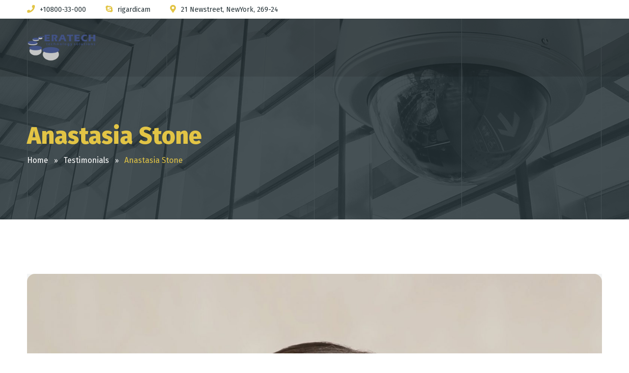

--- FILE ---
content_type: text/html; charset=UTF-8
request_url: http://eratech.com.tr/?testimonials=anastasia-stone-4
body_size: 32649
content:
<!DOCTYPE html>
<html lang="tr">
<head>
	<meta charset="UTF-8">
	<meta name="viewport" content="width=device-width">
	<meta name="format-detection" content="telephone=no">
	<link rel="profile" href="http://gmpg.org/xfn/11">
	<link rel="pingback" href="http://eratech.com.tr/xmlrpc.php">
	<title>Anastasia Stone &#8211; eratech.com.tr</title>
<script>(function(d, s, id){
				 var js, fjs = d.getElementsByTagName(s)[0];
				 if (d.getElementById(id)) {return;}
				 js = d.createElement(s); js.id = id;
				 js.src = "//connect.facebook.net/en_US/sdk.js#xfbml=1&amp;version=v2.6";
				 fjs.parentNode.insertBefore(js, fjs);
			   }(document, 'script', 'facebook-jssdk'));</script><meta name='robots' content='max-image-preview:large' />
<link rel='dns-prefetch' href='//platform-api.sharethis.com' />
<link rel='dns-prefetch' href='//maxcdn.bootstrapcdn.com' />
<link rel='dns-prefetch' href='//fonts.googleapis.com' />
<link rel='dns-prefetch' href='//s.w.org' />
<link rel="alternate" type="application/rss+xml" title="eratech.com.tr &raquo; beslemesi" href="http://eratech.com.tr/feed/" />
<link rel="alternate" type="application/rss+xml" title="eratech.com.tr &raquo; yorum beslemesi" href="http://eratech.com.tr/comments/feed/" />
<script type="text/javascript">
window._wpemojiSettings = {"baseUrl":"https:\/\/s.w.org\/images\/core\/emoji\/13.1.0\/72x72\/","ext":".png","svgUrl":"https:\/\/s.w.org\/images\/core\/emoji\/13.1.0\/svg\/","svgExt":".svg","source":{"concatemoji":"http:\/\/eratech.com.tr\/wp-includes\/js\/wp-emoji-release.min.js?ver=5.9.2"}};
/*! This file is auto-generated */
!function(e,a,t){var n,r,o,i=a.createElement("canvas"),p=i.getContext&&i.getContext("2d");function s(e,t){var a=String.fromCharCode;p.clearRect(0,0,i.width,i.height),p.fillText(a.apply(this,e),0,0);e=i.toDataURL();return p.clearRect(0,0,i.width,i.height),p.fillText(a.apply(this,t),0,0),e===i.toDataURL()}function c(e){var t=a.createElement("script");t.src=e,t.defer=t.type="text/javascript",a.getElementsByTagName("head")[0].appendChild(t)}for(o=Array("flag","emoji"),t.supports={everything:!0,everythingExceptFlag:!0},r=0;r<o.length;r++)t.supports[o[r]]=function(e){if(!p||!p.fillText)return!1;switch(p.textBaseline="top",p.font="600 32px Arial",e){case"flag":return s([127987,65039,8205,9895,65039],[127987,65039,8203,9895,65039])?!1:!s([55356,56826,55356,56819],[55356,56826,8203,55356,56819])&&!s([55356,57332,56128,56423,56128,56418,56128,56421,56128,56430,56128,56423,56128,56447],[55356,57332,8203,56128,56423,8203,56128,56418,8203,56128,56421,8203,56128,56430,8203,56128,56423,8203,56128,56447]);case"emoji":return!s([10084,65039,8205,55357,56613],[10084,65039,8203,55357,56613])}return!1}(o[r]),t.supports.everything=t.supports.everything&&t.supports[o[r]],"flag"!==o[r]&&(t.supports.everythingExceptFlag=t.supports.everythingExceptFlag&&t.supports[o[r]]);t.supports.everythingExceptFlag=t.supports.everythingExceptFlag&&!t.supports.flag,t.DOMReady=!1,t.readyCallback=function(){t.DOMReady=!0},t.supports.everything||(n=function(){t.readyCallback()},a.addEventListener?(a.addEventListener("DOMContentLoaded",n,!1),e.addEventListener("load",n,!1)):(e.attachEvent("onload",n),a.attachEvent("onreadystatechange",function(){"complete"===a.readyState&&t.readyCallback()})),(n=t.source||{}).concatemoji?c(n.concatemoji):n.wpemoji&&n.twemoji&&(c(n.twemoji),c(n.wpemoji)))}(window,document,window._wpemojiSettings);
</script>
<style type="text/css">
img.wp-smiley,
img.emoji {
	display: inline !important;
	border: none !important;
	box-shadow: none !important;
	height: 1em !important;
	width: 1em !important;
	margin: 0 0.07em !important;
	vertical-align: -0.1em !important;
	background: none !important;
	padding: 0 !important;
}
</style>
	<link rel='stylesheet' id='wp-block-library-css'  href='http://eratech.com.tr/wp-includes/css/dist/block-library/style.min.css?ver=5.9.2' type='text/css' media='all' />
<link rel='stylesheet' id='mpp_gutenberg-css'  href='http://eratech.com.tr/wp-content/plugins/metronet-profile-picture/dist/blocks.style.build.css?ver=2.6.0' type='text/css' media='all' />
<style id='global-styles-inline-css' type='text/css'>
body{--wp--preset--color--black: #000000;--wp--preset--color--cyan-bluish-gray: #abb8c3;--wp--preset--color--white: #ffffff;--wp--preset--color--pale-pink: #f78da7;--wp--preset--color--vivid-red: #cf2e2e;--wp--preset--color--luminous-vivid-orange: #ff6900;--wp--preset--color--luminous-vivid-amber: #fcb900;--wp--preset--color--light-green-cyan: #7bdcb5;--wp--preset--color--vivid-green-cyan: #00d084;--wp--preset--color--pale-cyan-blue: #8ed1fc;--wp--preset--color--vivid-cyan-blue: #0693e3;--wp--preset--color--vivid-purple: #9b51e0;--wp--preset--gradient--vivid-cyan-blue-to-vivid-purple: linear-gradient(135deg,rgba(6,147,227,1) 0%,rgb(155,81,224) 100%);--wp--preset--gradient--light-green-cyan-to-vivid-green-cyan: linear-gradient(135deg,rgb(122,220,180) 0%,rgb(0,208,130) 100%);--wp--preset--gradient--luminous-vivid-amber-to-luminous-vivid-orange: linear-gradient(135deg,rgba(252,185,0,1) 0%,rgba(255,105,0,1) 100%);--wp--preset--gradient--luminous-vivid-orange-to-vivid-red: linear-gradient(135deg,rgba(255,105,0,1) 0%,rgb(207,46,46) 100%);--wp--preset--gradient--very-light-gray-to-cyan-bluish-gray: linear-gradient(135deg,rgb(238,238,238) 0%,rgb(169,184,195) 100%);--wp--preset--gradient--cool-to-warm-spectrum: linear-gradient(135deg,rgb(74,234,220) 0%,rgb(151,120,209) 20%,rgb(207,42,186) 40%,rgb(238,44,130) 60%,rgb(251,105,98) 80%,rgb(254,248,76) 100%);--wp--preset--gradient--blush-light-purple: linear-gradient(135deg,rgb(255,206,236) 0%,rgb(152,150,240) 100%);--wp--preset--gradient--blush-bordeaux: linear-gradient(135deg,rgb(254,205,165) 0%,rgb(254,45,45) 50%,rgb(107,0,62) 100%);--wp--preset--gradient--luminous-dusk: linear-gradient(135deg,rgb(255,203,112) 0%,rgb(199,81,192) 50%,rgb(65,88,208) 100%);--wp--preset--gradient--pale-ocean: linear-gradient(135deg,rgb(255,245,203) 0%,rgb(182,227,212) 50%,rgb(51,167,181) 100%);--wp--preset--gradient--electric-grass: linear-gradient(135deg,rgb(202,248,128) 0%,rgb(113,206,126) 100%);--wp--preset--gradient--midnight: linear-gradient(135deg,rgb(2,3,129) 0%,rgb(40,116,252) 100%);--wp--preset--duotone--dark-grayscale: url('#wp-duotone-dark-grayscale');--wp--preset--duotone--grayscale: url('#wp-duotone-grayscale');--wp--preset--duotone--purple-yellow: url('#wp-duotone-purple-yellow');--wp--preset--duotone--blue-red: url('#wp-duotone-blue-red');--wp--preset--duotone--midnight: url('#wp-duotone-midnight');--wp--preset--duotone--magenta-yellow: url('#wp-duotone-magenta-yellow');--wp--preset--duotone--purple-green: url('#wp-duotone-purple-green');--wp--preset--duotone--blue-orange: url('#wp-duotone-blue-orange');--wp--preset--font-size--small: 13px;--wp--preset--font-size--medium: 20px;--wp--preset--font-size--large: 36px;--wp--preset--font-size--x-large: 42px;}.has-black-color{color: var(--wp--preset--color--black) !important;}.has-cyan-bluish-gray-color{color: var(--wp--preset--color--cyan-bluish-gray) !important;}.has-white-color{color: var(--wp--preset--color--white) !important;}.has-pale-pink-color{color: var(--wp--preset--color--pale-pink) !important;}.has-vivid-red-color{color: var(--wp--preset--color--vivid-red) !important;}.has-luminous-vivid-orange-color{color: var(--wp--preset--color--luminous-vivid-orange) !important;}.has-luminous-vivid-amber-color{color: var(--wp--preset--color--luminous-vivid-amber) !important;}.has-light-green-cyan-color{color: var(--wp--preset--color--light-green-cyan) !important;}.has-vivid-green-cyan-color{color: var(--wp--preset--color--vivid-green-cyan) !important;}.has-pale-cyan-blue-color{color: var(--wp--preset--color--pale-cyan-blue) !important;}.has-vivid-cyan-blue-color{color: var(--wp--preset--color--vivid-cyan-blue) !important;}.has-vivid-purple-color{color: var(--wp--preset--color--vivid-purple) !important;}.has-black-background-color{background-color: var(--wp--preset--color--black) !important;}.has-cyan-bluish-gray-background-color{background-color: var(--wp--preset--color--cyan-bluish-gray) !important;}.has-white-background-color{background-color: var(--wp--preset--color--white) !important;}.has-pale-pink-background-color{background-color: var(--wp--preset--color--pale-pink) !important;}.has-vivid-red-background-color{background-color: var(--wp--preset--color--vivid-red) !important;}.has-luminous-vivid-orange-background-color{background-color: var(--wp--preset--color--luminous-vivid-orange) !important;}.has-luminous-vivid-amber-background-color{background-color: var(--wp--preset--color--luminous-vivid-amber) !important;}.has-light-green-cyan-background-color{background-color: var(--wp--preset--color--light-green-cyan) !important;}.has-vivid-green-cyan-background-color{background-color: var(--wp--preset--color--vivid-green-cyan) !important;}.has-pale-cyan-blue-background-color{background-color: var(--wp--preset--color--pale-cyan-blue) !important;}.has-vivid-cyan-blue-background-color{background-color: var(--wp--preset--color--vivid-cyan-blue) !important;}.has-vivid-purple-background-color{background-color: var(--wp--preset--color--vivid-purple) !important;}.has-black-border-color{border-color: var(--wp--preset--color--black) !important;}.has-cyan-bluish-gray-border-color{border-color: var(--wp--preset--color--cyan-bluish-gray) !important;}.has-white-border-color{border-color: var(--wp--preset--color--white) !important;}.has-pale-pink-border-color{border-color: var(--wp--preset--color--pale-pink) !important;}.has-vivid-red-border-color{border-color: var(--wp--preset--color--vivid-red) !important;}.has-luminous-vivid-orange-border-color{border-color: var(--wp--preset--color--luminous-vivid-orange) !important;}.has-luminous-vivid-amber-border-color{border-color: var(--wp--preset--color--luminous-vivid-amber) !important;}.has-light-green-cyan-border-color{border-color: var(--wp--preset--color--light-green-cyan) !important;}.has-vivid-green-cyan-border-color{border-color: var(--wp--preset--color--vivid-green-cyan) !important;}.has-pale-cyan-blue-border-color{border-color: var(--wp--preset--color--pale-cyan-blue) !important;}.has-vivid-cyan-blue-border-color{border-color: var(--wp--preset--color--vivid-cyan-blue) !important;}.has-vivid-purple-border-color{border-color: var(--wp--preset--color--vivid-purple) !important;}.has-vivid-cyan-blue-to-vivid-purple-gradient-background{background: var(--wp--preset--gradient--vivid-cyan-blue-to-vivid-purple) !important;}.has-light-green-cyan-to-vivid-green-cyan-gradient-background{background: var(--wp--preset--gradient--light-green-cyan-to-vivid-green-cyan) !important;}.has-luminous-vivid-amber-to-luminous-vivid-orange-gradient-background{background: var(--wp--preset--gradient--luminous-vivid-amber-to-luminous-vivid-orange) !important;}.has-luminous-vivid-orange-to-vivid-red-gradient-background{background: var(--wp--preset--gradient--luminous-vivid-orange-to-vivid-red) !important;}.has-very-light-gray-to-cyan-bluish-gray-gradient-background{background: var(--wp--preset--gradient--very-light-gray-to-cyan-bluish-gray) !important;}.has-cool-to-warm-spectrum-gradient-background{background: var(--wp--preset--gradient--cool-to-warm-spectrum) !important;}.has-blush-light-purple-gradient-background{background: var(--wp--preset--gradient--blush-light-purple) !important;}.has-blush-bordeaux-gradient-background{background: var(--wp--preset--gradient--blush-bordeaux) !important;}.has-luminous-dusk-gradient-background{background: var(--wp--preset--gradient--luminous-dusk) !important;}.has-pale-ocean-gradient-background{background: var(--wp--preset--gradient--pale-ocean) !important;}.has-electric-grass-gradient-background{background: var(--wp--preset--gradient--electric-grass) !important;}.has-midnight-gradient-background{background: var(--wp--preset--gradient--midnight) !important;}.has-small-font-size{font-size: var(--wp--preset--font-size--small) !important;}.has-medium-font-size{font-size: var(--wp--preset--font-size--medium) !important;}.has-large-font-size{font-size: var(--wp--preset--font-size--large) !important;}.has-x-large-font-size{font-size: var(--wp--preset--font-size--x-large) !important;}
</style>
<link rel='stylesheet' id='contact-form-7-css'  href='http://eratech.com.tr/wp-content/plugins/contact-form-7/includes/css/styles.css?ver=5.5.6' type='text/css' media='all' />
<link rel='stylesheet' id='dashicons-css'  href='http://eratech.com.tr/wp-includes/css/dashicons.min.css?ver=5.9.2' type='text/css' media='all' />
<link rel='stylesheet' id='post-views-counter-frontend-css'  href='http://eratech.com.tr/wp-content/plugins/post-views-counter/css/frontend.css?ver=1.3.11' type='text/css' media='all' />
<link rel='stylesheet' id='simple-share-buttons-adder-font-awesome-css'  href='//maxcdn.bootstrapcdn.com/font-awesome/4.3.0/css/font-awesome.min.css?ver=8.2.4' type='text/css' media='all' />
<link rel='stylesheet' id='bootstrap-css'  href='http://eratech.com.tr/wp-content/themes/rigardi/assets/css/bootstrap-grid.css?ver=1.0' type='text/css' media='all' />
<link rel='stylesheet' id='rigardi-plugins-css'  href='http://eratech.com.tr/wp-content/themes/rigardi/assets/css/plugins.css?ver=1.0' type='text/css' media='all' />
<link rel='stylesheet' id='rigardi-theme-style-css'  href='http://eratech.com.tr/wp-content/themes/rigardi/style.css?ver=1.1.4' type='text/css' media='all' />
<style id='rigardi-theme-style-inline-css' type='text/css'>
.page-header { background-image: url(//eratech.com.tr/wp-content/uploads/2018/04/inner_header.jpg) !important; } 
.go-top:before { background-image: url(//eratech.com.tr/wp-content/uploads/2018/03/go-top.png) !important; } 
nav.navbar .logo img { max-height: 56px; } 
			:root {			  --black:  #253237 !important;			  --gray:   #f4f5f5 !important;			  --white:  #ffffff !important;			  --main:   #e2c445 !important;			  --second: #ae4c1c !important;			}					.pace .loader-cam { box-shadow: inset 0 0 0 .1em #fff, -.5em -.5em 0 -.4em #e2c445, 0 -.7em 0 -.4em #e2c445, .5em -.5em 0 -.4em #e2c445, -.5em .5em 0 -.4em #e2c445, 0 .7em 0 -.4em #e2c445, .5em .5em 0 -.4em #e2c445, -.7em 0 0 -.4em #e2c445, .7em 0 0 -.4em #e2c445 !important;	}		html,body,div,table { 	font-family: 'Fira Sans';	font-weight: 400;}h1, h2, h3, h4, .header, .font-headers { 	font-family: 'Fira Sans';	font-weight: 800;}#navbar > ul > li > a:not(.fa) { 	font-family: 'Fira Sans';	font-weight: 800;}.font-main { 	font-family: 'Fira Sans';}
</style>
<link rel='stylesheet' id='font-awesome-css'  href='http://eratech.com.tr/wp-content/plugins/unyson/framework/static/libs/font-awesome/css/font-awesome.min.css?ver=2.7.24' type='text/css' media='all' />
<link rel='stylesheet' id='fw-option-type-icon-v2-pack-linecons-css'  href='http://eratech.com.tr/wp-content/plugins/unyson/framework/static/libs/linecons/css/linecons.css?ver=2.7.24' type='text/css' media='all' />
<link rel='stylesheet' id='fw-option-type-icon-v2-pack-font-awesome-css'  href='http://eratech.com.tr/wp-content/plugins/unyson/framework/static/libs/font-awesome/css/font-awesome.min.css?ver=2.7.24' type='text/css' media='all' />
<link rel='stylesheet' id='fw-option-type-icon-v2-pack-entypo-css'  href='http://eratech.com.tr/wp-content/plugins/unyson/framework/static/libs/entypo/css/entypo.css?ver=2.7.24' type='text/css' media='all' />
<link rel='stylesheet' id='fw-option-type-icon-v2-pack-linearicons-css'  href='http://eratech.com.tr/wp-content/plugins/unyson/framework/static/libs/lnr/css/lnr.css?ver=2.7.24' type='text/css' media='all' />
<link rel='stylesheet' id='fw-option-type-icon-v2-pack-typicons-css'  href='http://eratech.com.tr/wp-content/plugins/unyson/framework/static/libs/typcn/css/typcn.css?ver=2.7.24' type='text/css' media='all' />
<link rel='stylesheet' id='fw-option-type-icon-v2-pack-unycon-css'  href='http://eratech.com.tr/wp-content/plugins/unyson/framework/static/libs/unycon/unycon.css?ver=2.7.24' type='text/css' media='all' />
<link rel='stylesheet' id='magnific-popup-css'  href='http://eratech.com.tr/wp-content/themes/rigardi/assets/css/magnific-popup.css?ver=1.1.0' type='text/css' media='all' />
<link rel='stylesheet' id='rigardi_google_fonts-css'  href='//fonts.googleapis.com/css?family=Fira+Sans:400,800&#038;subset=latin-ext' type='text/css' media='all' />
<link rel='stylesheet' id='vc_font_awesome_5_shims-css'  href='http://eratech.com.tr/wp-content/plugins/js_composer/assets/lib/bower/font-awesome/css/v4-shims.min.css?ver=6.8.0' type='text/css' media='all' />
<link rel='stylesheet' id='vc_font_awesome_5-css'  href='http://eratech.com.tr/wp-content/plugins/js_composer/assets/lib/bower/font-awesome/css/all.min.css?ver=6.8.0' type='text/css' media='all' />
<script type='text/javascript' src='http://eratech.com.tr/wp-includes/js/jquery/jquery.min.js?ver=3.6.0' id='jquery-core-js'></script>
<script type='text/javascript' src='http://eratech.com.tr/wp-includes/js/jquery/jquery-migrate.min.js?ver=3.3.2' id='jquery-migrate-js'></script>
<script type='text/javascript' src='//platform-api.sharethis.com/js/sharethis.js?ver=8.2.4#property=6228f05bb9a7530012fa80be&#038;product=gdpr-compliance-tool-v2' id='simple-share-buttons-adder-mu-js'></script>
<script type='text/javascript' src='http://eratech.com.tr/wp-content/themes/rigardi/assets/js/modernizr-2.6.2.min.js?ver=1.0' id='modernizr-js'></script>
<script type='text/javascript' src='http://eratech.com.tr/wp-content/themes/rigardi/assets/js/html5shiv.js?ver=5.9.2' id='html5shiv-js'></script>
<link rel="https://api.w.org/" href="http://eratech.com.tr/wp-json/" /><link rel="EditURI" type="application/rsd+xml" title="RSD" href="http://eratech.com.tr/xmlrpc.php?rsd" />
<link rel="wlwmanifest" type="application/wlwmanifest+xml" href="http://eratech.com.tr/wp-includes/wlwmanifest.xml" /> 
<meta name="generator" content="WordPress 5.9.2" />
<link rel="canonical" href="http://eratech.com.tr/?testimonials=anastasia-stone-4" />
<link rel='shortlink' href='http://eratech.com.tr/?p=276' />
<link rel="alternate" type="application/json+oembed" href="http://eratech.com.tr/wp-json/oembed/1.0/embed?url=http%3A%2F%2Feratech.com.tr%2F%3Ftestimonials%3Danastasia-stone-4" />
<link rel="alternate" type="text/xml+oembed" href="http://eratech.com.tr/wp-json/oembed/1.0/embed?url=http%3A%2F%2Feratech.com.tr%2F%3Ftestimonials%3Danastasia-stone-4&#038;format=xml" />
<meta name="generator" content="Powered by WPBakery Page Builder - drag and drop page builder for WordPress."/>
<link rel="icon" href="http://eratech.com.tr/wp-content/uploads/2018/03/cropped-favicon-48x48.png" sizes="32x32" />
<link rel="icon" href="http://eratech.com.tr/wp-content/uploads/2018/03/cropped-favicon-300x300.png" sizes="192x192" />
<link rel="apple-touch-icon" href="http://eratech.com.tr/wp-content/uploads/2018/03/cropped-favicon-300x300.png" />
<meta name="msapplication-TileImage" content="http://eratech.com.tr/wp-content/uploads/2018/03/cropped-favicon-300x300.png" />
		<style type="text/css" id="wp-custom-css">
			.services-sc.layout-default article .photo, .services-sc.layout-default article .description { pointer-events: none !important; }

@media (min-width: 999px) and (max-width: 768px) {
	.navbar-collapse.collapse {
		
		display: block !important;
		height: auto !important;
		padding-bottom: 0;
		overflow: visible !important;
	}
	
	.navbar-nav > li { float: left !important; }
}

@media (min-width: 999px) {
   .nav-mob {
	
 	    display: none;
   }
}		</style>
		<noscript><style> .wpb_animate_when_almost_visible { opacity: 1; }</style></noscript></head>
<body class="testimonials-template-default single single-testimonials postid-276 masthead-fixed full-width footer-widgets singular paceloader-enabled wpb-js-composer js-comp-ver-6.8.0 vc_responsive">
<div id="preloader"></div><div class="ltx-topbar-block hidden-ms hidden-xs hidden-sm"><div class="container"><div class="vc_row wpb_row vc_row-fluid"><div class="wpb_column vc_column_container vc_col-sm-8"><div class="vc_column-inner"><div class="wpb_wrapper"><ul class="block-icon icons-count-3  col-bg-transparent icon-h-right align-left i-circle layout-inline" ><li data-mh="ltx-block-icon-li-1764"><div data-mh="ltx-block-icon-in-1764" class=""><span class="icon fa fa-phone matchHeight" data-mh="ltx-icon-span-"></span><div class="block-right"> <h6 class="header"> +10800-33-000 </h6> <div class="descr"></div></div></div></li><li data-mh="ltx-block-icon-li-1764"><div data-mh="ltx-block-icon-in-1764" class=""><span class="icon fa fa-skype matchHeight" data-mh="ltx-icon-span-"></span><div class="block-right"> <h6 class="header"> rigardicam </h6> <div class="descr"></div></div></div></li><li data-mh="ltx-block-icon-li-1764"><div data-mh="ltx-block-icon-in-1764" class=""><span class="icon fa fa-map-marker matchHeight" data-mh="ltx-icon-span-"></span><div class="block-right"> <h6 class="header"> 21 Newstreet,  NewYork,  269-24 </h6> <div class="descr"></div></div></div></li></ul></div></div></div><div class="wpb_column vc_column_container vc_col-sm-4 text-align-right"><div class="vc_column-inner"><div class="wpb_wrapper"></div></div></div></div></div></div><div id="nav-wrapper" class="navbar-layout-">
	<nav class="navbar" data-spy="affix" data-offset-top="0">
		<div class="container">
			<div class="row row-center">
				<div class="col-xl-2 col-lg-3 col-md-3 col-sm-6 col-ms-6 col-xs-6">
					<div class="navbar-logo">	
						<a class="logo" href="http://eratech.com.tr/"><img width="2073" height="825" src="http://eratech.com.tr/wp-content/uploads/2022/03/eratech-1.png" class="attachment-full size-full" alt="" loading="lazy" srcset="http://eratech.com.tr/wp-content/uploads/2022/03/eratech-1.png 2073w, http://eratech.com.tr/wp-content/uploads/2022/03/eratech-1-300x119.png 300w, http://eratech.com.tr/wp-content/uploads/2022/03/eratech-1-1024x408.png 1024w, http://eratech.com.tr/wp-content/uploads/2022/03/eratech-1-768x306.png 768w, http://eratech.com.tr/wp-content/uploads/2022/03/eratech-1-1536x611.png 1536w, http://eratech.com.tr/wp-content/uploads/2022/03/eratech-1-2048x815.png 2048w" sizes="(max-width: 2073px) 100vw, 2073px" /></a>					</div>
				</div>
				<div class="col-xl-10 col-lg-9 col-md-9 col-sm-6 col-ms-6 col-xs-6">
					<div id="navbar" class="navbar-collapse collapse">
						<div class="toggle-wrap">
							<a class="logo" href="http://eratech.com.tr/"><img width="2073" height="825" src="http://eratech.com.tr/wp-content/uploads/2022/03/eratech-1.png" class="attachment-full size-full" alt="" loading="lazy" srcset="http://eratech.com.tr/wp-content/uploads/2022/03/eratech-1.png 2073w, http://eratech.com.tr/wp-content/uploads/2022/03/eratech-1-300x119.png 300w, http://eratech.com.tr/wp-content/uploads/2022/03/eratech-1-1024x408.png 1024w, http://eratech.com.tr/wp-content/uploads/2022/03/eratech-1-768x306.png 768w, http://eratech.com.tr/wp-content/uploads/2022/03/eratech-1-1536x611.png 1536w, http://eratech.com.tr/wp-content/uploads/2022/03/eratech-1-2048x815.png 2048w" sizes="(max-width: 2073px) 100vw, 2073px" /></a>						
							<button type="button" class="navbar-toggle collapsed">
								<span class="icon-bar top-bar"></span>
								<span class="icon-bar middle-bar"></span>
								<span class="icon-bar bottom-bar"></span>
							</button>							
							<div class="clearfix"></div>
						</div>
												<div class="nav-mob">
							<ul class="nav navbar-nav">
														</ul>
						</div>
					</div>				
					<button type="button" class="navbar-toggle collapsed">
						<span class="icon-bar top-bar"></span>
						<span class="icon-bar middle-bar"></span>
						<span class="icon-bar bottom-bar"></span>
					</button>
											
				</div>
			</div>
		</div>
	</nav>
</div>
	<header class="page-header  header-h1  hasBreadcrumbs">
	    <div class="container">   
	    	<h1>Anastasia Stone</h1><ul class="breadcrumbs" typeof="BreadcrumbList" vocab="https://schema.org/"><!-- Breadcrumb NavXT 7.0.2 -->
<li class="home"><span property="itemListElement" typeof="ListItem"><a property="item" typeof="WebPage" title="Go to Home." href="http://eratech.com.tr" class="home"><span property="name">Home</span></a><meta property="position" content="1"></span></li>
<li class="archive post-testimonials-archive"><span property="itemListElement" typeof="ListItem"><a property="item" typeof="WebPage" title="Go to Testimonials." href="http://eratech.com.tr/?post_type=testimonials" class="archive post-testimonials-archive"><span property="name">Testimonials</span></a><meta property="position" content="2"></span></li>
<li class="post post-testimonials current-item"><span property="itemListElement" typeof="ListItem"><span property="name">Anastasia Stone</span><meta property="position" content="3"></span></li>
</ul>	    
	    </div>
		    
	</header>
		<div class="container main-wrapper"><div class="inner-page margin-default">
    <div class="row centered">
	    	    
        <div class="col-xl-9 col-lg-12 col-md-12 col-xs-12">
            <section class="blog-post">
					<article id="post-276" class="post-276 testimonials type-testimonials status-publish has-post-thumbnail hentry">
		<div class="image"><img width="1600" height="1600" src="http://eratech.com.tr/wp-content/uploads/2018/02/speaker_01.jpg" class="attachment-rigardi-post size-rigardi-post wp-post-image" alt="" srcset="http://eratech.com.tr/wp-content/uploads/2018/02/speaker_01.jpg 1600w, http://eratech.com.tr/wp-content/uploads/2018/02/speaker_01-150x150.jpg 150w, http://eratech.com.tr/wp-content/uploads/2018/02/speaker_01-300x300.jpg 300w, http://eratech.com.tr/wp-content/uploads/2018/02/speaker_01-768x768.jpg 768w, http://eratech.com.tr/wp-content/uploads/2018/02/speaker_01-1024x1024.jpg 1024w, http://eratech.com.tr/wp-content/uploads/2018/02/speaker_01-1536x1536.jpg 1536w, http://eratech.com.tr/wp-content/uploads/2018/02/speaker_01-24x24.jpg 24w, http://eratech.com.tr/wp-content/uploads/2018/02/speaker_01-48x48.jpg 48w, http://eratech.com.tr/wp-content/uploads/2018/02/speaker_01-96x96.jpg 96w" sizes="(max-width: 1600px) 100vw, 1600px" /></div>	    <div class="blog-info-top">
			<ul><li class="li-calendar"><span class="fa fa-calendar"></span><span class="date">22 Mayıs 2017</span></li><li class="icon-comments"><span class="i">|</span><span class="fa fa-commenting"></span> 0</li><li class="icon-fav"><span class="fa fa-eye"></span> 
				
				
				0
			
					</li></ul>        </div>
	    <div class="description">
	        <div class="text text-page">
				<p>Nullam orci dui, dictum et magna sollicitudin, tempor blandit erat. Maecenas suscipit tellus sit amet augue placerat fringilla a id lacus. Fusce tincidunt in leo lacinia condimentum. Maecenas suscipit tellus sit amet augue placerat fringilla a id lacus. Fusce tincidunt in leo lacinia condimentum.</p>
	        </div>
	    </div>	    
	    <div class="clearfix"></div>
	    <div class="blog-info-bottom">
			<div class="tags-line"></div>		<nav class="navigation post-navigation clearfix" role="navigation">
			<h3 class="screen-reader-text">Post navigation</h3>

			<div class="nav-links">
				<a href="http://eratech.com.tr/?testimonials=patrick-james-4" rel="prev">Patrick James</a><a href="http://eratech.com.tr/?testimonials=steven-rashford-4" rel="next">Steven Rashford</a>			</div>
		</nav>
			
	    </div>	
	    
	</article>
                    
            </section>
        </div>
	        </div>
</div>
    </div>
	<section id="block-footer">
		<div class="container">
			<div class="row">
                                    					<div class="col-md-8 col-md-offset-2 text-align-center  hidden-xs hidden-ms hidden-sm matchHeight clearfix">    
													<div class="footer-widget-area">
								<div id="text-4" class="widget widget_text">			<div class="textwidget"><p>Bizi Sosyal Medyada Takip Edin</p>
</div>
		</div><div id="ltx_icons-2" class="widget widget_ltx_icons"><ul class="social-big font-headers">						<li><a href="#" class="fa fa-twitter"  target="_blank" ></a></li>
								<li><a href="https://www.instagram.com/eratech_teknoloji/" class="fa fa-instagram"  target="_blank" ></a></li>
			</ul>
</div>							</div>
											</div>
					                                                                                                                            			</div>
		</div>
	</section>
    	<footer class="footer-block">
		<div class="container">
            <p>Eratech teknoloji 2022</p><a href="#" class="go-top go-top-img hidden-xs hidden-ms"><img width="43" height="51" src="http://eratech.com.tr/wp-content/uploads/2018/03/go-top.png" class="attachment-full size-full" alt="" loading="lazy" /></a>		</div>
	</footer>
    
	<link rel='stylesheet' id='js_composer_front-css'  href='http://eratech.com.tr/wp-content/plugins/js_composer/assets/css/js_composer.min.css?ver=6.8.0' type='text/css' media='all' />
<script type='text/javascript' src='http://eratech.com.tr/wp-content/plugins/metronet-profile-picture/js/mpp-frontend.js?ver=2.6.0' id='mpp_gutenberg_tabs-js'></script>
<script type='text/javascript' src='http://eratech.com.tr/wp-includes/js/dist/vendor/regenerator-runtime.min.js?ver=0.13.9' id='regenerator-runtime-js'></script>
<script type='text/javascript' src='http://eratech.com.tr/wp-includes/js/dist/vendor/wp-polyfill.min.js?ver=3.15.0' id='wp-polyfill-js'></script>
<script type='text/javascript' id='contact-form-7-js-extra'>
/* <![CDATA[ */
var wpcf7 = {"api":{"root":"http:\/\/eratech.com.tr\/wp-json\/","namespace":"contact-form-7\/v1"}};
/* ]]> */
</script>
<script type='text/javascript' src='http://eratech.com.tr/wp-content/plugins/contact-form-7/includes/js/index.js?ver=5.5.6' id='contact-form-7-js'></script>
<script type='text/javascript' src='http://eratech.com.tr/wp-content/plugins/simple-share-buttons-adder/js/ssba.js?ver=1646844653' id='simple-share-buttons-adder-ssba-js'></script>
<script type='text/javascript' id='simple-share-buttons-adder-ssba-js-after'>
Main.boot( [] );
</script>
<script type='text/javascript' src='http://eratech.com.tr/wp-includes/js/imagesloaded.min.js?ver=4.1.4' id='imagesloaded-js'></script>
<script type='text/javascript' src='http://eratech.com.tr/wp-includes/js/masonry.min.js?ver=4.2.2' id='masonry-js'></script>
<script type='text/javascript' src='http://eratech.com.tr/wp-includes/js/jquery/jquery.masonry.min.js?ver=3.1.2b' id='jquery-masonry-js'></script>
<script type='text/javascript' src='http://eratech.com.tr/wp-content/themes/rigardi/assets/js/affix.js?ver=3.3.7' id='affix-js'></script>
<script type='text/javascript' src='http://eratech.com.tr/wp-content/themes/rigardi/assets/js/jquery.countdown.js?ver=2.2.0' id='countdown-js'></script>
<script type='text/javascript' src='http://eratech.com.tr/wp-content/themes/rigardi/assets/js/jquery.counterup.min.js?ver=1.0' id='counterup-js'></script>
<script type='text/javascript' src='http://eratech.com.tr/wp-content/themes/rigardi/assets/js/jquery.matchHeight.js?ver=5.9.2' id='matchheight-js'></script>
<script type='text/javascript' src='http://eratech.com.tr/wp-content/themes/rigardi/assets/js/jquery.nicescroll.js?ver=3.7.6' id='nicescroll-js'></script>
<script type='text/javascript' src='http://eratech.com.tr/wp-content/themes/rigardi/assets/js/jquery.magnific-popup.js?ver=1.1.0' id='magnific-popup-js'></script>
<script type='text/javascript' src='http://eratech.com.tr/wp-content/themes/rigardi/assets/js/jquery.zoomslider.js?ver=0.2.3' id='zoomslider-js'></script>
<script type='text/javascript' src='http://eratech.com.tr/wp-content/themes/rigardi/assets/js/swiper.jquery.js?ver=3.4.1' id='swiper-js'></script>
<script type='text/javascript' src='http://eratech.com.tr/wp-content/themes/rigardi/assets/js/waypoint.js?ver=1.6.2' id='waypoint-js'></script>
<script type='text/javascript' src='http://eratech.com.tr/wp-content/themes/rigardi/assets/js/scrollreveal.js?ver=3.3.4' id='scrollreveal-js'></script>
<script type='text/javascript' src='http://eratech.com.tr/wp-content/themes/rigardi/assets/js/rigardi-scripts.js?ver=1.1.4' id='rigardi-scripts-js'></script>
<script type='text/javascript' src='http://eratech.com.tr/wp-content/themes/rigardi/assets/js/rigardi-map-style.js?ver=1.0' id='rigardi-map-style-js'></script>
<script type='text/javascript' src='http://eratech.com.tr/wp-content/themes/rigardi/assets/js/pace.js?ver=5.9.2' id='pace-js'></script>
<script type='text/javascript' src='http://eratech.com.tr/wp-content/plugins/js_composer/assets/js/dist/js_composer_front.min.js?ver=6.8.0' id='wpb_composer_front_js-js'></script>
</body>
</html>
